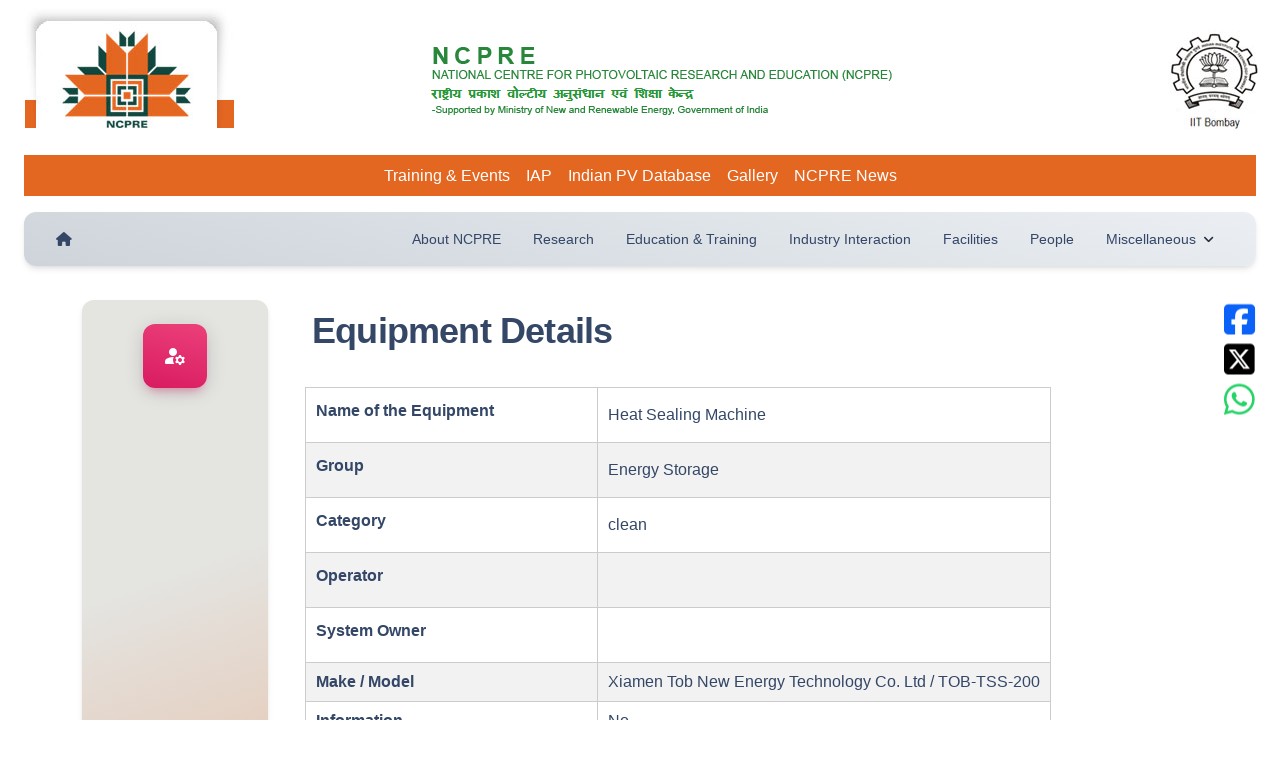

--- FILE ---
content_type: text/html; charset=UTF-8
request_url: http://www.ncpre.iitb.ac.in/ncpre/facilities/equipmentdetail.php?machid=82
body_size: 4326
content:
<title>NCPRE | Equipment Details</title>
<!DOCTYPE html>
<html>

<head>
    <meta charset="utf-8">
    <meta name="viewport" content="width=device-width, initial-scale=1, shrink-to-fit=no">

    <title>NCPRE</title>

    <!-- Favicon -->
    <link href="#" rel="icon" type="image/png">

    <!-- Fonts -->
    <link href="https://fonts.googleapis.com/css?family=Open+Sans:300,400,600,700" rel="stylesheet">

    <!-- Icons -->
    <link href="/ncpre/css/nucleo-icons.css" rel="stylesheet">
    <link href="/ncpre/css/nucleo-svg.css" rel="stylesheet">
    <script src="https://kit.fontawesome.com/66078ab0d5.js" crossorigin="anonymous"></script>


    <!-- Material Kit-->
    <!-- Material Icons -->
    <link href="https://fonts.googleapis.com/css2?family=Material+Symbols+Outlined" rel="stylesheet" />
    <link href="https://fonts.googleapis.com/icon?family=Material+Icons+Round" rel="stylesheet">
    <link type="text/css" href="/ncpre/css/material-kit.css" rel="stylesheet">
    <link href="/ncpre/css/style.css" rel="stylesheet">
    <!-- <link href="css/media.css" rel="stylesheet"> -->
    <link href="/ncpre/css/glightbox.min.css" rel="stylesheet">

</head>

<body>

    <div class="row headerPic">
        <div class="img_box1"><a href="/ncpre/index.php"><img src="/ncpre/images/ncpre-logo.jpg" class="img-fluid"
                    alt="ncpre-logo"></a></div>
        <div class=" img_box2">
            <img src="/ncpre/images/ncpre-text.gif" class="img-fluid ncpre-text" alt="ncpre-text Logo 2">
        </div>
        <div class=" img_box3">
            <img src="/ncpre/images/iitb-logo.jpg" class="img-fluid iitb-logo" alt="iitb Logo 3">
        </div>
    </div>

    <div class="mobile-logo">
        <div class="d-lg-none">
            <img src="/ncpre/images/ncpre-logo-new2.png" class="img-fluid" alt="all in one">
        </div>
    </div>


    <!-- new top menu header -->

    <!-- Navbar Light -->
    <div class=" container-fluid position-sticky d-none d-md-block">
        <div class="d-flex justify-content-center navbarone">
            <!-- <div class="p-2">
        <a class="nav-link" href="index.php">
          <i class="material-icons">home</i>
        </a>
      </div> -->
            <div class="p-2">
                <a class="nav-link" href="/ncpre/pages/events.php">
                    Training & Events
                </a>
            </div>
            <div class="p-2">
                <a class="nav-link" href="/ncpre/pages/iap-client.php">
                    IAP
                </a>
            </div>
            <div class="p-2"><a class="nav-link" href="/ncpre/pages/indian-pv-database.php">
                    Indian PV Database
                </a></div>
            <div class="p-2"><a class="nav-link" href="/ncpre/IAP-2017/events2023.php">
                    Gallery
                </a></div>
            <div class="p-2"><a class="nav-link" href="/ncpre/news_letters/news-letters.php">
                    NCPRE News
                </a></div>
        </div>
    </div>
    <!-- End Navbar -->
    <!-- new top menu header -->


    <!-- Navbar -->
    <div class="container-fluid position-sticky z-index-sticky  gap-5 ">
        <div class="row">
            <div class="col-12">
                <nav
                    class="navbar navbar-expand-lg  blur bg-gradient-light border-radius-xl z-index-fixed shadow position-absolute my-3 py-2 start-0 end-0 mx-4">
                    <div class="container-fluid px-0">
                        <a class="navbar-brand font-weight-bolder ms-sm-3" href="/ncpre/index.php" rel="tooltip"
                            title="NCPRE" data-placement="bottom">
                            <i class="fa-solid fa-house"></i>
                        </a>
                        <button class="navbar-toggler shadow-none ms-2" type="button" data-bs-toggle="collapse"
                            data-bs-target="#navigation" aria-controls="navigation" aria-expanded="false"
                            aria-label="Toggle navigation">
                            <span class="navbar-toggler-icon mt-2">
                                <span class="navbar-toggler-bar bar1"></span>
                                <span class="navbar-toggler-bar bar2"></span>
                                <span class="navbar-toggler-bar bar3"></span>
                            </span>
                        </button>
                        <div class="collapse navbar-collapse pt-3 pb-2 py-lg-0 w-100" id="navigation">
                            <ul class="navbar-nav navbar-nav-hover ms-auto">
                                <li class="nav-item mx-2">
                                    <a class="nav-link align-items-center" href="/ncpre/about/about.php">
                                        About NCPRE
                                    </a>
                                </li>
                                <li class="nav-item mx-2">
                                    <a class="nav-link align-items-center" href="/ncpre/research/research.php">
                                        Research
                                    </a>
                                </li>
                                <li class="nav-item mx-2">
                                    <a class="nav-link align-items-center"
                                        href="/ncpre/education-n-training/education-n-training.php">
                                        Education & Training
                                    </a>
                                </li>
                                <li class="nav-item mx-2">
                                    <a class="nav-link align-items-center"
                                        href="/ncpre/industry-interaction/industry-interaction.php">
                                        Industry Interaction
                                    </a>
                                </li>
                                <li class="nav-item mx-2">
                                    <a class="nav-link align-items-center" href="/ncpre/facilities/facilities.php">
                                        Facilities
                                    </a>
                                </li>
                                <li class="nav-item mx-2">
                                    <a class="nav-link align-items-center" href="/ncpre/people/people.php">
                                        People
                                    </a>
                                </li>

                                <!-- for miscellaneous -->
                                <li class="nav-item dropdown dropdown-hover mx-2">
                                    <a class="nav-link ps-2 d-flex cursor-pointer align-items-center"
                                        id="dropdownMenuDocs" data-bs-toggle="dropdown" aria-expanded="false">
                                        Miscellaneous
                                        <img src="/ncpre/images/down-arrow-dark.svg" alt="down-arrow"
                                            class="arrow ms-auto ms-md-2">
                                    </a>
                                    <div class="dropdown-menu dropdown-menu-end dropdown-menu-animation  dropdown-md p-2 border-radius-xl mt-0 mt-sm-3"
                                        aria-labelledby="dropdownMenuDocs">
                                        <div class="d-none d-lg-block">
                                            <a href="/ncpre/pages/events.php" class="dropdown-item border-radius-md">
                                                Training & Events
                                            </a>
                                          <!--  <a href="/ncpre/pages/iap-client.php"
                                                class="dropdown-item border-radius-md">
                                                IAP
                                            </a>-->
                                           <!-- <a href="/ncpre/pages/indian-pv-database.php"
                                                class="dropdown-item border-radius-md">
                                                Indian PV Database
                                            </a>-->
                                            <a href="/ncpre/IAP-2017/energy-storage.php"
                                                class="dropdown-item border-radius-md">
                                                Gallery
                                            </a>
                                            <a href="/ncpre/news_letters/news-letters.php"
                                                class="dropdown-item border-radius-md">
                                                NCPRE News
                                            </a>
                                            <a href="/ncpre/archives/archive-2025.php"
                                                class="dropdown-item border-radius-md">
                                                Archives (Highlights)
                                            </a>



                                        </div>

                                        <div class="d-lg-none">


                                            <a href="/ncpre/pages/events.php" class="dropdown-item border-radius-xs">
                                                <span>Training & Events</span>
                                            </a>
                                            <!--<a href="/ncpre/pages/iap-client.php"
                                                class="dropdown-item border-radius-xs">
                                                <span>IAP</span>
                                            </a>
                                            <a href="/ncpre/pages/indian-pv-database.php"
                                                class="dropdown-item border-radius-xs">
                                                <span>Indian PV Database</span>
                                            </a>-->
                                            <a href="/ncpre/IAP-2017/energy-storage.php"
                                                class="dropdown-item border-radius-xs">
                                                <span>Gallery</span>
                                            </a>
                                            <a href="/ncpre/news_letters/news-letters.php"
                                                class="dropdown-item border-radius-xs">
                                                <span>NCPRE News</span>
                                            </a>
                                            <a href="/ncpre/archives/archive-2025.php"
                                                class="dropdown-item border-radius-md">
                                                Archive(Highlights)
                                            </a>
                                        </div>

                                    </div>
                                </li>
                                <!-- Miscellaneous end -->
                            </ul>
                        </div>
                    </div>
                </nav>
                <!-- End Navbar -->
            </div>
        </div>
    </div>

    <!-- nav  end -->

<style>
table,
td {
    border: 1px solid #ccc;
    border-collapse: collapse;
    padding: 10px;
}

.tablehead {
    text-align: left;
    font-weight: bold;
    color: #344767;
}

tr {
    color: #344767;
}

.table-striped tbody tr:nth-child(even) {
    background-color: #f2f2f2;
}

.table-hover tbody tr:hover {
    background-color: #eee;
}
</style>
<!-- section -->

<section class="py-7 mt-2">
    <div class="container">
        <div class="row">
            <div class="col-2 card position-relative border-radius-xl d-xl-block d-none max-width-300 mx-auto" style="
              background: #E4E4E1;
              background-image: linear-gradient(-20deg, #e88248 20%, #E4E4E1 80%);
            ">
                <div class="card-body text-center">
                    <div
                        class="icon icon-lg icon-shape bg-gradient-primary shadow-primary shadow text-center border-radius-xl">
                        <i class="material-icons opacity-10">manage_accounts</i>
                    </div>
                </div>
            </div>

            <div class="col-lg-10 ms-auto">
                <div class="row">
                    <div class="col-12 col-md-10">
                        <div class="p-2 text-start border-radius-lg ms-4">
                            <h2 class="mt-0">Equipment Details</h2>

                        </div>
                    </div>
                </div>
                <div class="row">
                    <div class="col-lg-12 col-md-12 col-sm-12 mb-5">
                        <div class="border border-white ms-4">

                            <div class="card-body border-radius-lg position-relative overflow-hidden pb-4">
                                <div class="table-responsive ">

                                    <table
                                        class="table table-responsive table table-bordered table-hover table-condensed table-striped">

                                        <tbody>
                                            <tr>

                                                <table class="table-striped table-hover table-responsive" id="table_id"><tr><td class='tablehead'><h6>Name of the Equipment</h6></td><td>Heat Sealing Machine</td></tr><tr><td class='tablehead'><h6>Group</h6></td><td>Energy Storage</td></tr><tr><td class='tablehead'><h6>Category</h6></td><td>clean</td></tr><tr><td class='tablehead'><h6>Operator</h6></td><td></td></tr><tr><td class='tablehead'><h6>System Owner</h6></td><td></td></tr><tr><td class='tablehead'><b>Make / Model</b></td><td>Xiamen Tob New Energy Technology Co. Ltd / TOB-TSS-200</td></tr>
                                                <tr><td class='tablehead'><b>Information</b></td><td>No</td></tr>
                                                <tr><td class='tablehead'><b>Serial Number</b></td><td></td></tr>
                                                <tr><td class='tablehead'><b>FootPrint</b></td><td></td></tr>
                                                <tr><td class='tablehead'><b>InstallationDate</b></td><td></td></tr>
                                                <tr><td class='tablehead'><b>Equipment Type</b></td><td>Deposition, Growth and Annealing systems</td></tr>
                                                <tr><td class='tablehead'><b>Location</b></td><td>NCPRE Energy Storage Lab</td></tr><tr><td class='tablehead'><b>AMC </b></td><td>Required</td></tr><tr><td class='tablehead'><b>Local Dealer</b></td><td><br><br></td></tr><tr><td class='tablehead'><b>Actual Dealer</b></td><td><br><br></td></tr><tr><td class='tablehead'><b>SOP </b></td><td><a target='_blank' href = "http://www.ncpre.iitb.ac.in/slotbooking/" STYLE="TEXT-DECORATION : NONE"></a></td></tr><tr><td class='tablehead'><b>Training & other policy documents</b></td><td><a target='_blank' href = "http://www.ncpre.iitb.ac.in/slotbooking/" STYLE="TEXT-DECORATION : NONE;"></a></td></tr><tr><td class='tablehead'><b>Recipies </b></td><td><a target='_blank' href = "http://www.ncpre.iitb.ac.in/slotbooking/" STYLE="TEXT-DECORATION : NONE;"></a></td></tr><tr><td class='tablehead'><b>Glimpse </b></td><td><a target='_blank' href = "http://www.ncpre.iitb.ac.in/slotbooking/" STYLE="TEXT-DECORATION : NONE;"></a></td></tr><tr><td class='tablehead'><b>Tool Facilities Requirements</b></td><td></td></tr><tr><td class='tablehead'><b>Access</b></td><td>Open</td></tr><tr><td class='tablehead'><b>Lab Phone No</b></td><td>4897</td></tr><tr><td class='tablehead'><b>Substrate allowed</b></td><td></td></tr><tr><td class='tablehead'><b>Substrate Dimension</b></td><td></td></tr><tr><td class='tablehead'><b>Chemical allowed</b></td><td>, </td></tr><tr><td class='tablehead'><b>Precursors/ Targets available</b><br>*<font style='font-size:11px;'>Based on stock availability</font></td><td></td></tr><tr><td class='tablehead'><b>Precursor/ Target loaded inside tool</b></td><td>7</td></tr><tr><td class='tablehead'><b>Target dimension</b></td><td></td></tr><tr><td class='tablehead'><b>Gases allowed</b></td><td></td></tr><tr><td class='tablehead'><b>Contamination remarks</b></td><td></td></tr></table>
                                            </tr>

                                        </tbody>
                                    </table>
                                </div>
                            </div>
                        </div>
                    </div>
                </div>
            </div>
        </div>
    </div>
</section>

<!-- section end -->

<div class="floating-share">

    <a href="#" id="share-button-facebook" style="padding:0px 5px;"><i class="fa-brands fa-square-facebook"
            style="color: #0b62f9;font-size:35px"></i></a>
    <a href="#" id="share-button-twitter" style="padding:5px 5px;"><i class="fa-brands fa-square-x-twitter"
            style="color: #000000; font-size:35px;"></i></a>

    <a href="#" id="share-button-whatsapp" style="padding:0px 5px;"><i class="fa-brands fa-whatsapp"
            style="color: #25d366; font-size:35px;"></i></a>

    

</div>


<!-- Footer section -->

<footer class="footerbg footer py-5 footer-border">
    <div class="container position-relative">
        <div class="row">
            <div class="col-lg-6 me-auto mb-lg-0 mb-4 text-lg-start text-center">

                <ul class="nav flex-row justify-content-lg-start justify-content-center mb-4">
                    <li class="nav-item">
                        <a class="nav-link text-dark opacity-8" href="/ncpre/index.php" target="_blank">
                            Home
                        </a>
                    </li>
                    <li class="nav-item">
                        <a class="nav-link text-dark opacity-8" href="/ncpre/pages/contact-us.php" target="_blank">
                            Contact us
                        </a>
                    </li>
                    <li class="nav-item">
                        <a class="nav-link text-dark opacity-8" href="https://www.inup.iitb.ac.in/" target="_blank">
                            INUP
                        </a>
                    </li>

                    <li class="nav-item">
                        <a class="nav-link text-dark opacity-8" href="https://www.iitbnf.iitb.ac.in/" target="_blank">
                            IITBNF
                        </a>
                    </li>

                    <li class="nav-item">
                        <a class="nav-link text-dark opacity-8" href="https://www.iitb.ac.in/" target="_blank">
                            IIT Bombay
                        </a>
                    </li>

                    <li class="nav-item">
                        <a class="nav-link text-dark opacity-8"
                            href="https://accounts.google.com/signin/v2/identifier?service=analytics&passive=1209600&continue=https%3A%2F%2Fanalytics.google.com%2Fanalytics%2Fweb%2F%23&followup=https%3A%2F%2Fanalytics.google.com%2Fanalytics%2Fweb%2F&flowName=GlifWebSignIn&flowEntry=ServiceLogin"
                            target="_blank">
                            Website Traffic
                        </a>
                    </li>
                    <li class="nav-item">
                        <a class="nav-link text-dark opacity-8" href="/ncpre/it-team/it-team.php" target="_blank">
                            Development Team
                        </a>
                    </li>
                </ul>
                
            </div>
            <div class="col-lg-6 me-auto mb-lg-0 mb-4 text-lg-end text-center mb-2">
                <div>
                    <p class="font-weight-bolder text-dark opacity-8 mb-0">
                        Copyright © 2013 NCPRE.
                    </p>
                    

                </div>
                <div>
                    <a href="https://www.facebook.com/NCPREatIITB/" target="_blank" class="me-xl-2">
                        <i class="fa-brands fa-facebook fa-lg" style="color: #0165E1;"></i>
                    </a>
                    <a href="https://twitter.com/ncpre" target="_blank" class="me-xl-2">
                        <i class="fa-brands fa-square-x-twitter fa-lg" style="color: #010203;"></i>
                    </a>
                   
                </div>

            </div>
        </div>
    </div>
</footer>
<!-- Footer end -->


<!--   Core JS Files   -->
<script src="/ncpre/js/popper.min.js" type="text/javascript"></script>
<script src="/ncpre/js/bootstrap.min.js" type="text/javascript"></script>
<script src="/ncpre/js/perfect-scrollbar.min.js" type="text/javascript"></script>
<script src="/ncpre/js/moment.min.js"></script>

<script src="/ncpre/js/glightbox.min.js"></script>
<script src="/ncpre/js/main.js"></script>


<script>
document.getElementById('share-button-facebook').addEventListener('click', function() {

    window.open('https://www.facebook.com/sharer.php?u=' + encodeURIComponent(location.href),
        'Share on Facebook');
});

document.getElementById('share-button-twitter').addEventListener('click', function() {

    window.open('https://twitter.com/share?url=' + encodeURIComponent(location.href), 'Share on Twitter');
});
document.getElementById('share-button-whatsapp').addEventListener('click', function() {

    window.open('https://api.whatsapp.com/send?text=' + encodeURIComponent(location.href), 'Share on WhatsApp');
});
</script>
</body>

</html>

--- FILE ---
content_type: text/css
request_url: http://www.ncpre.iitb.ac.in/ncpre/css/style.css
body_size: 1771
content:
.navbarone {

  background: #e36721;

  color: #ffffff;
}

.navbarone .navbar .nav-link {
  color: #ffffff;
  padding: 0.5rem 1rem;
  font-weight: 400;
  font-size: 0.875rem;
}

body {
  background-color: #ffffff;
}


.slide_size {
  width: 100%;
  height: 400px !important;
  border: 2px solid #c3c4c7;

}

.pagesidecolor {
  background: #E4E4E1;
  background-image: linear-gradient(-20deg, #e88248 20%, #E4E4E1 80%);
}


/* @media (max-width: 767.98px) {
  .ncpre-logo-image .ncpre-image2 .iitb-image1 {
    flex: 0 0 100%;
    max-width: 100%;
  }

  .updatecard-reports {
    height: auto;
  }
} */



.card_images {
  width: 25%;
  height: 50px;

  margin-right: 1%;
}


div.ex1 {
  /* background-color: lightblue; */
  height: 400px;
  /* width: 300px; */
  width: auto;
  /* overflow-y: scroll; */
}


div.ex2 {
  /* background-color: lightblue; */
  height: 450px;
  /* width: 300px; */
  width: auto;
  /* overflow-y: scroll; */
}

@media (min-width: 1440px) and (max-width: 1600px) {
  div.ex2 {
    height: 360px;
    width: auto;
  }
}


.footerbg {
  background: #EBEFF4;
}


.floating-share {
  position: fixed;
  top: 50%;
  transform: translateY(-50%);
  right: 20px;
  z-index: 9999;
  display: flex;
  flex-direction: column;
  align-items: flex-end;
}

.floating-share .fab {
  font-size: 10px;
}

.floating-share .btn {
  font-size: 10px;
}



.updatecard {
  height: 400px;
  border-radius: 30px;
  padding: 20px;

}

@media screen and (max-width: 768px) {

  .col-lg-3,
  .col-lg-6 {
    width: 100%;
    margin-right: 0;
    font-weight: 300;
  }
}


.updatecard-reports {
  height: 460px;
  border-radius: 15% 10%;
  padding: 20px;
}

.infocard {
  height: auto;
  margin: 5px;
}

.infocardboday {
  padding: 20px;
  margin: 20px;
}

hr.spacer {
  border: 1.5px solid green;
  border-radius: 5px;

}



/* Scroller css */

.headimg {
  width: 229px;
  height: 183px;
  margin: 0px auto;
  overflow: hidden;
}

.wrap {
  /* height: auto; */
  width: 500px;
  max-width: 600px;
  overflow: hidden;
  box-sizing: border-box;
  padding: 10px;
  margin-top: 40px;
}

.newsTickerCon {
  /* font-family: 'Open Sans'; */
  /* font-weight: 400; */
  width: 100%;
  height: 322px;
  overflow: hidden;
  padding: 0;
  margin: 0;
}

.headline {
  color: #000;
  text-align: left;
  /* font-size: 13px; */
  /* font-weight: bold; */
  min-height: 20px;
}

.newsTickerCon p {
  text-align: left;
  color: #000;
  overflow: hidden;
  text-overflow: _ellipsis;
  /*white-space: nowrap;*/
  line-height: 20.8px;
  margin-top: 5px;
}

.newsTickerCon ul {
  list-style: none;
  position: relative;
  padding: 0px;
  margin: 0px
}

.newsTickerCon li {
  margin-bottom: 24px;
  /* background-color: #EEEFF1; */
  text-align: center;
  border-bottom: 0px solid #a1a9a5;
  /* font-size:13px; */
}

.newsTickerCon a {
  color: #ab192d;
}

li img {
  margin-right: 10px;
  float: left;
}

/* scroller css end */

@media screen and (max-width: 768px) {

  .col-lg-3,
  .col-lg-6 {
    width: 100%;
    margin-right: 0;
  }

  .updatecard {
    padding: 10px;
    /* height: auto; */
  }
}


.marquees {
  position: relative;
  animation: marquees 80s linear infinite;
  text-align: center;
  color: maroon;
}

.marquees:hover {

  animation-play-state: paused !important;
  -webkit-animation-play-state: paused;
}

@-webkit-keyframes marquees {
  0% {
    -webkit-transform: translate(0, 0);
  }

  100% {
    -webkit-transform: translate(0, -100%);
  }
}

@keyframes marquees {
  0% {
    -webkit-transform: translate(0, 0);
  }

  100% {
    -webkit-transform: translate(0, -100%);
  }
}


/* @keyframes marquees {
  0% {
    top: 10em
  }
  100% {
    top: -2em
  }
} */

/*============================================================================*/

/*=================about section==============================================*/

@media screen and (min-width: 340px) {
  .menu-page-link {
    display: grid;
    grid-template-columns: repeat(2, 1fr);
  }

}

@media screen and (min-width: 576px) {
  .menu-page-link {
    display: grid;
    grid-template-columns: repeat(3, 1fr);
  }
}

@media screen and (min-width: 1023px) {
  .menu-page-link {
    display: grid;
    grid-template-columns: repeat(4, 1fr);
  }
}

@media screen and (max-width: 340px) {
  .mob-view a {
    font-size: 10px;
  }
}

/*+++++++++++++++++++++++++ Header +++++++++++++++++++++++++++++++++++++++++*/
.headerPic {
  display: grid;
  grid-template-columns: repeat(3, auto);
  justify-content: space-between;
  margin: auto;
  padding: 0px 10px 15px 13px;
  column-gap: 10px;
}


/* @media (max-width: 767px) { */
@media (max-width: 992px) {
  .headerPic {
    display: none;
  }
}

.mobile-logo {
  padding-top: 10px;
}

.iitb-logo {
  padding-top: 30px;
}

.ncpre-text {
  padding-top: 20px;
}

/* energy-storage Gallary */

.heading_align {
  text-align: center;
}

#vlightbox {
  padding: 20px 0 20px 0;
  display: grid;
  grid-template-columns: repeat(4, 1fr);
  row-gap: 30px;
  text-align: center;
}

.vlightbox1 img {
  height: 150px;
  width: 220px;
  box-shadow: rgba(50, 50, 93, 0.25) 0px 6px 12px -2px, rgba(0, 0, 0, 0.3) 0px 3px 7px -3px;
  border: 1px solid #777;
}

.vlightbox1 img:hover {
  border: 1px solid #7B809A;
  box-shadow: rgba(0, 0, 0, 0.1) 0px 10px 15px -3px, rgba(0, 0, 0, 0.05) 0px 4px 6px -2px;
}

.active {
  color: #030303;
}

.heading_align {
  margin-left: -30px;
  display: flex;
  list-style-type: none;
}

.heading_li {
  list-style-type: none;
  position: relative;
  display: block;
  height: 33px;
  font-size: 16px;
  margin-right: 25px;
}

.gallery-heading {
  margin-top: 30px;
  text-align: center;
}

--- FILE ---
content_type: application/x-javascript
request_url: http://www.ncpre.iitb.ac.in/ncpre/js/main.js
body_size: 114
content:
/**
   * Initiate glightbox
   */
const glightbox = GLightbox({
    selector: '.glightbox'
});